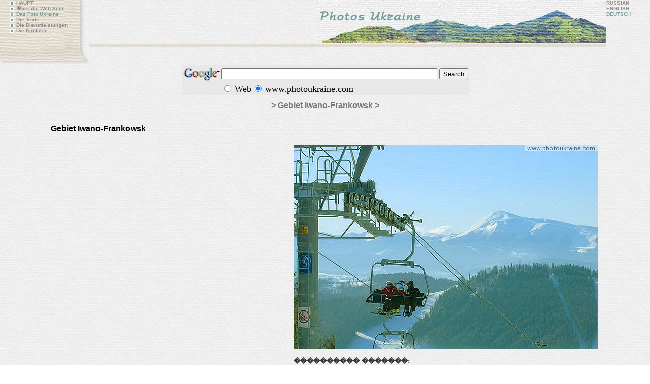

--- FILE ---
content_type: text/html;; charset=UTF-8
request_url: https://www.photoukraine.com/deutsch/photos/region/9/9289
body_size: 3661
content:
<!DOCTYPE HTML PUBLIC "-//W3C//DTD HTML 4.01 Transitional//EN">
<html>
<head><meta http-equiv="Content-Type" content="text/html; charset=windows-1250">
<title> / Gebiet Iwano-Frankowsk /   Das Foto Ukraine - die Fotografie der Sehensw�rdigkeiten Ukraine  </title>
<meta name="robots" content="all">
<meta http-equiv="Content-Language" content="de">
<meta lang="de" name="keywords" content="Gebiet Iwano-Frankowsk  , Ukraine
Kiew
Foto
Bilder
Abbildungen
photobank
Natur
Regionen
Spielraum
Monasteries
Kirchen
St�dte
Dnipropetrovsk
Donetsk
Fotoalbum
freies Foto
digitales Foto
yahoo Foto
Fotowettbewerb
Drucke
Fotob�cher
Fotokalender
Film"  >
<meta lang="en" name="description" content="Gebiet Iwano-Frankowsk  ,. Das Foto Ukraine. Pers�nliche Ansicht des professionellen Geographen zum Land. Es ist die regelm��igere und verschiedenere einzelne Fotobildansammlung von Ukraine. Mehr als 10000 Fotos des Autors betrachten sehr breites thematisches Spektrum." >
<meta http-equiv="reply-to" content="ivchenko@photoukraine.com">
<meta name="url" content="https://www.photoukraine.com">
<META NAME="author" CONTENT="andrey ivchenko">
<META NAME="reply-to" CONTENT="https://www.photoukraine.com/english/">
<META NAME="copyright" CONTENT="2005 andrey ivchenko">
<META NAME="revisit-after" CONTENT="1 Week">
<META NAME="distribution" CONTENT="Global">
<META NAME="robots" CONTENT="INDEX,FOLLOW">
<META HTTP-EQUIV="content-language" CONTENT="de">
<META HTTP-EQUIV="pragma" CONTENT="Cache">
<script type="text/javascript">

  var _gaq = _gaq || [];
    _gaq.push(['_setAccount', 'UA-1144738-6']);
      _gaq.push(['_setDomainName', '.photoukraine.com']);
        _gaq.push(['_trackPageview']);
        
          (function() {
              var ga = document.createElement('script'); ga.type = 'text/javascript'; ga.async = true;
                  ga.src = ('https:' == document.location.protocol ? 'https://ssl' : 'http://www') + '.google-analytics.com/ga.js';
                      var s = document.getElementsByTagName('script')[0]; s.parentNode.insertBefore(ga, s);
                        })();
                        
                        </script>
<link href="/i/css/style.css" rel="stylesheet" type="text/css">
</head>
<body bgcolor="#E8E8E8" background="/i/bg2.jpg" lang="de">
<table width="100%" border="0" cellpadding="0" cellspacing="0">
<tr>
<td width="161" height="129"  style="padding-left:15px" valign="top" background="/i/page_01.jpg">
<span class="navdis">
<a href="/deutsch/" class="nav"><img src="/i/li_unactive.gif" width="7" height="7" hspace="5" align="absmiddle" border=0 alt="home of ukraine photos" longdesc="/deutsch/" >HAUPT</a><br>
<a href="/deutsch/about/" class="nav"><img src="/i/li_unactive.gif" width="7" height="7" hspace="5" border="0" align="absmiddle" alt="about project and photographer" longdesc="/deutsch/about/">�ber die Web-Seite</a> <br>
<a href="/deutsch/photos/" class="navdis"><img src="/i/li_active.gif" width="7" height="7" hspace="5" border="0" align="absmiddle" alt="ukraine photo" longdesc="/deutsch/photos/">Das Foto Ukraine </a><br>
<a href="/deutsch/texts/" class="nav"><img src="/i/li_unactive.gif" width="7" height="7" hspace="5" border="0" align="absmiddle" alt="articles about ukraine" longdesc="/deutsch/texts/">Die Texte </a> <br>
<a href="/deutsch/services/" class="nav"><img src="/i/li_unactive.gif" width="7" height="7" hspace="5" border="0" align="absmiddle" alt="our service of photo sale" longdesc="/deutsch/services/">Die Dienstleistungen</a><br>
<a href="/deutsch/contacts/" class="nav"><img src="/i/li_unactive.gif" width="7" height="7" hspace="5" border="0" align="absmiddle" alt="contacts with us" longesc="/deutsch/contacts/">Die Kontakte</a></span></td>
<td align="right" valign="top"><a href="/deutsch"><img src="/i/top/photos_en.jpg" width="574" height="87" border="0" alt="ukraine photos, travel in ukraine" longdesc="/deutsch/about/"></a><br>
<table width="100%" border="0" cellspacing="0" cellpadding="0">
<tr>
<td background="/i/page_04.jpg"><img src="/i/spacer.gif" width="1" height="5" alt=""></td>
</tr>
</table>
</td>
<td valign="top" class="navdis">      <a href="/russian/photos/" class="nav">RUSSIAN</A><br>
<a href="/english/photos/" class="nav">ENGLISH</A><br>
DEUTSCH </a></td>
</tr>
</table>
<table width="100%" border="0" cellspacing="0" cellpadding="0">
<tr>
<td height="127" align="center" valign="top">
<!-- SiteSearch Google -->
<form method="get" action="//www.google.com/custom" target="_top" style="margin:0px">
<table border="0" bgcolor="#e8e8e8">
<tr><td nowrap="nowrap" valign="top" align="left" height="32">
<a href="//www.google.com/">
<img src="//www.google.com/logos/Logo_25gry.gif" border="0" alt="Google" align="middle"></img></a>
</td>
<td nowrap="nowrap">
<input type="hidden" name="domains" value="www.photoukraine.com"></input>
<input type="text" name="q" size="51" maxlength="255" value=""></input>
<input type="submit" name="sa" value="Search"></input>
</td></tr>
<tr>
<td>&nbsp;</td>
<td nowrap="nowrap">
<table>
<tr>
<td>
<input type="radio" name="sitesearch" value=""></input>
<font size="-1" color="#000000">Web</font>
</td>
<td>
<input type="radio" name="sitesearch" value="www.photoukraine.com" checked="checked"></input>
<font size="-1" color="#000000">www.photoukraine.com</font>
</td>
</tr>
</table>
<input type="hidden" name="client" value="pub-6845033335732230"></input>
<input type="hidden" name="forid" value="1"></input>
<input type="hidden" name="ie" value="windows-1250"></input>
<input type="hidden" name="oe" value="windows-1250"></input>
<input type="hidden" name="safe" value="active"></input>
<input type="hidden" name="cof" value="GALT:#008000;GL:1;DIV:#E8E8E8;VLC:663399;AH:center;BGC:E8E8E8;LBGC:E8E8E8;ALC:0000FF;LC:0000FF;T:000000;GFNT:0000FF;GIMP:0000FF;LH:77;LW:574;L:https://www.photoukraine.com/i/top/photos_en.jpg;S:https://www.photoukraine.com/english/photos;FORID:1;"></input>
<input type="hidden" name="hl" value="de"></input>
</td></tr></table>
</form>
<!-- SiteSearch Google -->
<h1><a href="/deutsch/photos/" class="h1"></a> &gt;
<a href="/deutsch/photos/region/9" class="h1">Gebiet Iwano-Frankowsk</a> &gt; </h1>
<div >
<div style="padding-left: 100px;text-align:left; font-family: Arial;">
<strong></strong>
<br>
<strong> Gebiet Iwano-Frankowsk</strong>
<br>
<br>
<!--��������:-->
</div>
<div style="float:right; padding-right: 100px;"><img src="/photos/180014.jpg"  alt=" Gebiet Iwano-Frankowsk " title=" Gebiet Iwano-Frankowsk "  hspace=2 vspace=5 border=0 width="600" height="402">
<div class='sl_bottom_holder' style="clear:both;">
<noindex>
<div class='social_links'>
<p><strong>���������� �������:</strong></p>
<div class='fb_holder'>
<fb:like action="recommend" show_faces="false" colorscheme="light" width="530" height="21"  href="https://www.photoukraine.com/deutsch/region/9/theme/9289" ref="fb-btm-btn" ></fb:like>
</div>
<div class='twitter_holder'>
<a href="https://twitter.com/share" class="twitter-share-button" data-count="horizontal" data-via="photoukrainecom" data-related="photoukrainecom">Tweet</a>
</div>
<div class='clear'></div>
</div>
</noindex>
</div>
</div>
</div>
<p align=center><br clear=all><br clear=all>
<div style="font-size:60%" align=center>
<p> Sie k�nnen (angemessener Preis) alle m�gliche Fotobilder (erforderliche Druckqualit�t) vom Aufstellungsort kaufen.
<p>Sie k�nnen irgendwie interessiertes am Ukraine Fotobild durch E-mail <a href="mailto:ivchenko@photoukraine.com">ivchenko@photoukraine.com</a>, und wenn man im umfangreichen Fotoarchiv ist, es wird auf dem Anblick besonders f�r Sie ver�ffentlichen 
<p>Sie k�nnen jedes interessierte urspr�ngliche Fotobild von irgendeinem Ort der Ukraine durch E-mail <a href="mailto:ivchenko@photoukraine.com">ivchenko@photoukraine.com</a>, und nach Zahlung empf�ngt ein w�hrend drei Tage
</div>
</td>
</tr>
</table>
<div  style="float: left;">
<div class="random_photos">
<div><a href="/deutsch/photos/region/7/7669"><img src="/photos/sm/160793.jpg" alt=", Gebiet Sakarpatje,  die Leute
" width="120" height="180" border="0" /><br>
, Gebiet Sakarpatje,  die Leute
</a></div>
<div><a href="/deutsch/photos/region/1/2319"><img src="/photos/sm/100059.jpg" alt=", die autonome Republik die Krim,  die Kathedralen
" width="130" height="75" border="0" /><br>
, die autonome Republik die Krim,  die Kathedralen
</a></div>
<div><a href="/deutsch/photos/region/6/7194"><img src="/photos/sm/150742.jpg" alt=", Gebiet Shitomir,  die Fl?sse
" width="130" height="86" border="0" /><br>
, Gebiet Shitomir,  die Fl?sse
</a></div>
</div>
</div>
<div align=center>
<br><br>
<script type="text/javascript"><!--
google_ad_client = "pub-6845033335732230";
google_ad_width = 468;
google_ad_height = 15;
google_ad_format = "468x15_0ads_al";
google_ad_channel ="";
//--></script>
<script type="text/javascript"
  src="//pagead2.googlesyndication.com/pagead/show_ads.js">
</script>
<br>
<script type="text/javascript"><!--
google_ad_client = "pub-6845033335732230";
google_alternate_color = "FFFFFF";
google_ad_width = 336;
google_ad_height = 280;
google_ad_format = "336x280_as";
google_ad_type = "text_image";
google_ad_channel ="";
google_color_border = "FFFFFF";
google_color_bg = "FFFFFF";
google_color_link = "0066FF";
google_color_url = "0066FF";
google_color_text = "000000";
//--></script>
<script type="text/javascript"
  src="//pagead2.googlesyndication.com/pagead/show_ads.js">
</script>
<script type="text/javascript"><!--
google_ad_client = "pub-6845033335732230";
google_alternate_color = "FFFFFF";
google_ad_width = 336;
google_ad_height = 280;
google_ad_format = "336x280_as";
google_ad_type = "text_image";
google_ad_channel ="";
google_color_border = "FFFFFF";
google_color_bg = "FFFFFF";
google_color_link = "0066FF";
google_color_url = "0066FF";
google_color_text = "000000";
//--></script>
<script type="text/javascript"
  src="//pagead2.googlesyndication.com/pagead/show_ads.js">
</script>
<br clear="all">
<br>
<script type="text/javascript">
<!--
var _acic={dataProvider:10};(function(){var e=document.createElement("script");e.type="text/javascript";e.async=true;e.src="https://www.acint.net/aci.js";var t=document.getElementsByTagName("script")[0];t.parentNode.insertBefore(e,t)})()
//-->
</script><br>
</div>
<div align="right" class="copy">2004-2025 &copy; <a href="mailto:ivchenko@photoukraine.com" class="copy">Andrey Ivchenko</a>
<br>
</div>
<div align=left style="margin-left:40px">
<noindex> <!-- bigmir)net TOP 100 --><a href="//www.bigmir.net/" rel="nofollow"  target=_blank onClick='img = new Image();img.src="//www.bigmir.net/?cl=122510";' ><script language="javascript"><!--
bmQ='<img src=//c.bigmir.net/?s122510&t3'
bmD=document
bmD.cookie="b=b"
if(bmD.cookie)bmQ+='&c1'
//--></script><script language="javascript1.2"><!-- 
bmS=screen;bmQ+='&d'+(bmS.colorDepth?bmS.colorDepth:bmS.pixelDepth)+"&r"+bmS.width;
//--></script><script language="javascript"><!--
bmF = bmD.referrer.slice(7);
((bmI=bmF.indexOf('/'))!=-1)?(bmF=bmF.substring(0,bmI)):(bmI=bmF.length);
if(bmF!=window.location.href.substring(7,7+bmI))bmQ+='&f'+escape(bmD.referrer);
bmD.write(bmQ+" border=0 width=88 height=31 alt='bigmir TOP100'>");
//--></script></a>
<!--��������-->
<!--LiveInternet counter--><script type="text/javascript"><!--
document.write('<a rel="nofollow" href="//www.liveinternet.ru/click" '+
'target=_blank><img src="//counter.yadro.ru/hit?t14.6;r'+
escape(document.referrer)+((typeof(screen)=='undefined')?'':
';s'+screen.width+'*'+screen.height+'*'+(screen.colorDepth?
screen.colorDepth:screen.pixelDepth))+';u'+escape(document.URL)+
';i'+escape('��'+document.title.substring(0,80))+';'+Math.random()+
'" alt="" title="LiveInternet: " '+
'border=0 width=88 height=31></a>')//--></script><!--/LiveInternet-->
</noindex>
</div>
<div align=center>
<div align="right">
</div>
</body>
</html>

--- FILE ---
content_type: text/html; charset=utf-8
request_url: https://www.google.com/recaptcha/api2/aframe
body_size: 116
content:
<!DOCTYPE HTML><html><head><meta http-equiv="content-type" content="text/html; charset=UTF-8"></head><body><script nonce="8cQwf0B7K8r4XofcltDmRQ">/** Anti-fraud and anti-abuse applications only. See google.com/recaptcha */ try{var clients={'sodar':'https://pagead2.googlesyndication.com/pagead/sodar?'};window.addEventListener("message",function(a){try{if(a.source===window.parent){var b=JSON.parse(a.data);var c=clients[b['id']];if(c){var d=document.createElement('img');d.src=c+b['params']+'&rc='+(localStorage.getItem("rc::a")?sessionStorage.getItem("rc::b"):"");window.document.body.appendChild(d);sessionStorage.setItem("rc::e",parseInt(sessionStorage.getItem("rc::e")||0)+1);localStorage.setItem("rc::h",'1766006866446');}}}catch(b){}});window.parent.postMessage("_grecaptcha_ready", "*");}catch(b){}</script></body></html>

--- FILE ---
content_type: text/css
request_url: https://www.photoukraine.com/i/css/style.css
body_size: 921
content:
body {margin:0px;
background-color:#E8E8E8;
background:url(/i/bg2.jpg);
}
.h1,h1{
	font-family: Arial, Helvetica, sans-serif;
	font-size: 100%;
	color: #777777;

}
p.t {
	margin-top: 20px;
	margin-right: 22px;
	margin-bottom: 15px;
	margin-left: 15px;
	text-align: justify;

}
 p {
	font-family: Times New Roman, Verdana, Arial, Helvetica, sans-serif;
	font-size: 100%;
	color: #333333;
}
p a  {	 	font-family: Times New Roman, Verdana, Arial, Helvetica, sans-serif;}
font {	font-size: 110%;
	font-family: Times New Roman, Verdana, Arial, Helvetica, sans-serif;}
table {border-collapse: collapse}
.nav {
	font-family: Arial, Helvetica, sans-serif;
	font-weight: bold;
	color: 908F8F;
	font-size: x-small;
	text-decoration: none;


}
.navdis {
	font-family: Arial, Helvetica, sans-serif;
	font-size: x-small;
	color: #739E9C;
	font-weight: bold;
	text-decoration: none;

}
.nav:hover {
	color: #739E9C;
}
.copy {
	font-family: Arial, Helvetica, sans-serif;
	font-size: xx-small;
	color: #908F8F;
/*	text-decoration: none;*/
	font-weight: bold;

}

 .menu,a {
	font-family: Arial, Helvetica, sans-serif;
	font-size: 100%;
/*	color: #908F8F;*/
	color: #333333;

/*	font-weight: bold;*/

}
li.menu {margin-top:3px;margin-bottom:0px;padding:0px;
	font-size: 70%;
font-weight: normal;
}
li.menu a {	text-decoration: none;

	text-transform:uppercase;
}

.navigation, .navigation2 {
	background-image: url(/i/page_01.jpg);
	height: 129px;
	width: 176px;
	left: 0px;
	top: 0px;
	float: left;
}
.navigation2
{
	background-image: url(/i/page_01_2.jpg);
}


.language {
	
	float: right; margin-left:10px;
margin-right:10px; margin-top:40px}
.line {
	background-image: url(/i/page_04.jpg);
	clear: right;
	height: 5px;

	margin:0; padding:0;
}

.image {

float:right}
#content 
{
    max-width: 900px;
    margin: 0 auto;
text-align:center;
}
.random_photos  {  margin: 10px 20px 10px 180px; text-align:center; width: 150px}
.random_photos  div { font-size: x-small}
.random_photos  img { margin-top:15px; border: 0px;}
#articles_list {text-align:center;}
#articles_list .photos{border-left:1px solid #aaaaaa;padding-left:8px;}
#articles_list, #articles_list .item p, #articles_list .item td {
font-family: Arial, Helvetica, sans-serif;
}
#articles_list .item {
	
	padding: 0px 40px;
}
#articles_list .item .note{ padding-left: 30px;}
#articles_list .item  p{font-size:80%;text-align:left; }
#articles_list .item .note p{;text-align:justify; }
 
#articles_list .photos {width:160px; float:right; margin-right:10px; margin-left:10px;}

#articles_list .photos .photo {margin-top:10px;}
#articles_list .photos .title {font-size:80%;margin-bottom:20px; padding-bottom:5px; border-bottom:1px solid #aaaaaa;}

#articles_list .shortdesc h1 {margin-bottom:0px; margin-top:5px;}
#articles_list .shortdesc {text-align:left;font-size:80%; width: 500px;clear:all;}
#articles_list .shortdesc img {float:left; margin-top: 5px; margin-bottom:5px; margin-right: 10px;}
#articles_list .shortdesc a {text-decoration:none;}
#articles_list .shortdesc h1 a {text-decoration:underline;}


.sl_bottom_holder {
    height: 100px;
    margin: 10px 0 0;
    position: relative;
    width: 600px;
}
.social_links p strong {
    font: bold 13px/18px arial;
    text-align: left;
}
.social_links p{
	text-align:left;
 margin: 0;
}
 
 .social_links {
    /* background-color: #FFFFFF; */
    border-top: 0 solid #D8D8D8;
    height: 100px;
    margin: 0;
    padding: 0;
    position: absolute;
    width: 600px;
}
 .social_links .fb_holder {
    float: left;
    height: 24px;
    margin: 0;
    padding: 0 0 10px;
    position: relative;
    width: 620px;
    z-index: 100;
}
 .social_links .g_button {
    padding: 1px 0 0;
    width: 65px;
	float: left;
    margin-top: 0;

}
 .social_links .twitter_holder {
    float: left;
    padding: 1px 0 0;
 	margin: 0 auto;
}
 .social_links .vk_holder {
    float: left;
    padding: 0 30px 0 0;
    text-align: left;
margin: 0 auto;
}

.clear {
    clear: both;
    display: block;
    height: 0;
    line-height: 0;
    overflow: hidden;
}
.pager {
	width: 500px;
	text-align: center;
	margin: auto;
	margin-top: 30px;
	clear: both;
}

.pager a.active
{
	 display:block; width:22px; height:20px; float:left; background-color: #dcd6ca;border: 1px solid #dcd6ca; color: black; margin:2px; padding: 2px; font-size:14px;font-weight:bold;
	text-decoration: none;
}
.pager a 
{
	 display:block; width:22px; height:20px; float:left; border: 1px solid #dcd6ca;  margin:2px; padding: 2px; font-size:14px;font-weight:bold;
	text-decoration: none;
}
.pager span 
{
	 display:block; width:72px; height:20px; float:left;   margin:2px; padding: 2px; margin-right:7px; font-size:14px;
	text-decoration: none;
	font-family: Arial, Helvetica, sans-serif;
}